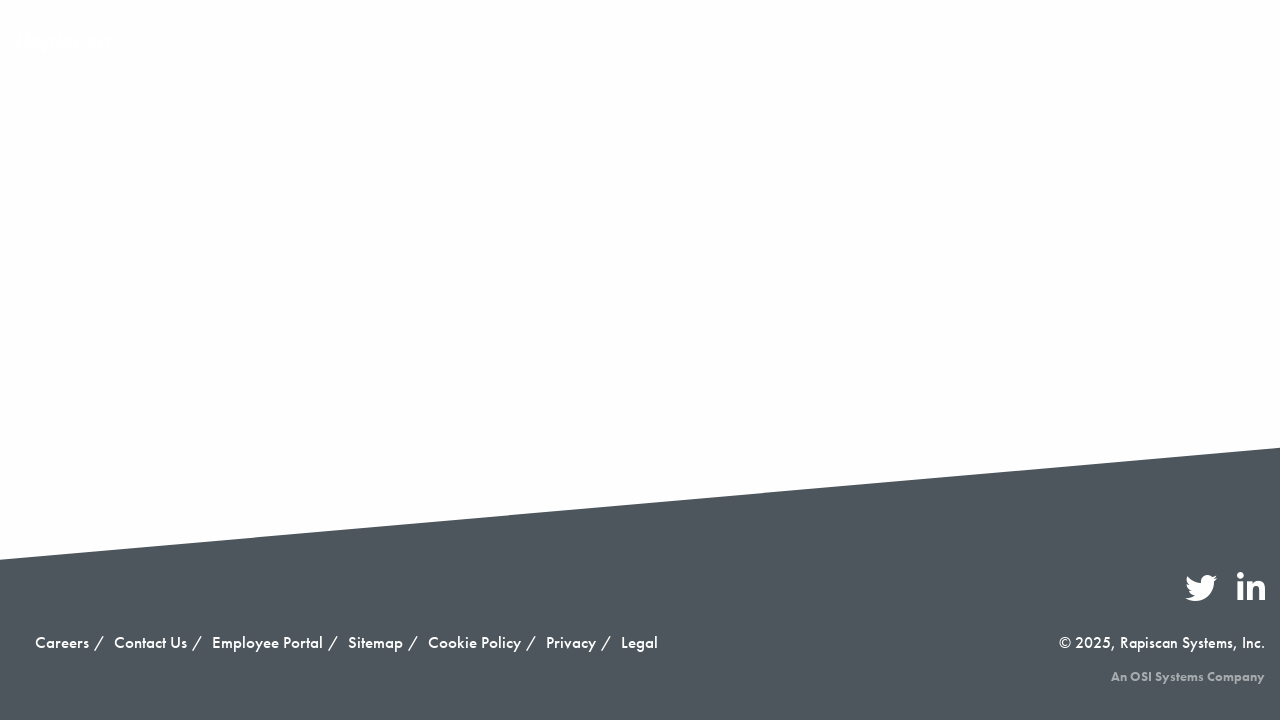

--- FILE ---
content_type: text/html; charset=UTF-8
request_url: https://www.rapiscan-ase.com/gallery/insight-similar-cargo
body_size: 4728
content:
<!doctype html><html
class="no-js" lang="en"><head>
 <script id="cookieyes" type="text/javascript" src="https://cdn-cookieyes.com/client_data/39a0eb61e268c729814cb1f9/script.js"></script> <meta
charset="utf-8"><meta
name="viewport" content="width=device-width, initial-scale=1"><link
rel="apple-touch-icon" sizes="180x180" href="https://www.rapiscan-ase.com/apple-touch-icon.png"><link
rel="icon" type="image/png" sizes="32x32" href="https://www.rapiscan-ase.com/favicon-32x32.png"><link
rel="icon" type="image/png" sizes="16x16" href="https://www.rapiscan-ase.com/favicon-16x16.png"><link
rel="mask-icon" href="https://www.rapiscan-ase.com/safari-pinned-tab.svg" color="#5bbad5"><meta
name="msapplication-TileColor" content="#03233c"><meta
name="theme-color" content="#03233c"><link
href="https://www.rapiscan-ase.com/assets/dist/css/main.css?id=a53e9e279253231dc538" rel="stylesheet">
<title>InSight Similar Cargo | Rapiscan AS&amp;E</title>
<script>dataLayer = [];
(function(w,d,s,l,i){w[l]=w[l]||[];w[l].push({'gtm.start':
new Date().getTime(),event:'gtm.js'});var f=d.getElementsByTagName(s)[0],
j=d.createElement(s),dl=l!='dataLayer'?'&l='+l:'';j.async=true;j.src=
'https://www.googletagmanager.com/gtm.js?id='+i+dl;f.parentNode.insertBefore(j,f);
})(window,document,'script','dataLayer','GTM-N2CWB72');
</script><meta name="generator" content="SEOmatic">
<meta name="keywords" content="cargo inspection,vehicle screening,X-ray inspection,transmission imaging,Z Backscatter imaging,radiation detection,border security,port security,event security">
<meta name="description" content="InSight Similar Cargo retrieves saved images that are most like the current image for comparison by the analyst">
<meta name="referrer" content="no-referrer-when-downgrade">
<meta name="robots" content="all">
<meta content="en_US" property="og:locale">
<meta content="Rapiscan AS&amp;E" property="og:site_name">
<meta content="website" property="og:type">
<meta content="https://www.rapiscan-ase.com/gallery/insight-similar-cargo" property="og:url">
<meta content="InSight Similar Cargo" property="og:title">
<meta content="InSight Similar Cargo retrieves saved images that are most like the current image for comparison by the analyst" property="og:description">
<meta content="https://www.rapiscan-ase.com/uploads/cvi-products/_1200x630_crop_center-center_82_none/InSight-Similar-Cargo-20210311.png?mtime=1627391708" property="og:image">
<meta content="1200" property="og:image:width">
<meta content="630" property="og:image:height">
<meta content="CarView InLane vehicle screening system at a land border crossing" property="og:image:alt">
<meta content="https://www.youtube.com/channel/UCOa_xvE1VN7MD_WHLqyw0FQ" property="og:see_also">
<meta content="https://www.linkedin.com/company/american-science-&amp;-engineering-inc" property="og:see_also">
<meta content="https://twitter.com/ase_detects?lang=en" property="og:see_also">
<meta name="twitter:card" content="summary_large_image">
<meta name="twitter:site" content="@ase_detects">
<meta name="twitter:creator" content="@ase_detects">
<meta name="twitter:title" content="InSight Similar Cargo">
<meta name="twitter:description" content="InSight Similar Cargo retrieves saved images that are most like the current image for comparison by the analyst">
<meta name="twitter:image" content="https://www.rapiscan-ase.com/uploads/cvi-products/_800x418_crop_center-center_82_none/InSight-Similar-Cargo-20210311.png?mtime=1627391708">
<meta name="twitter:image:width" content="800">
<meta name="twitter:image:height" content="418">
<meta name="twitter:image:alt" content="CarView InLane vehicle screening system at a land border crossing">
<link href="https://www.rapiscan-ase.com/gallery/insight-similar-cargo" rel="canonical">
<link href="https://www.rapiscan-ase.com/" rel="home">
<link type="text/plain" href="https://www.rapiscan-ase.com/humans.txt" rel="author"></head><body
class="site "><noscript><iframe src="https://www.googletagmanager.com/ns.html?id=GTM-N2CWB72"
height="0" width="0" style="display:none;visibility:hidden"></iframe></noscript>
<div
id="search-dropdown" class="print-hide">
<button
class="search-close">Close <i
class="fas fa-times"></i></button><form
name="searchform" action="https://www.rapiscan-ase.com/search" method="get" class="form-search" maxlength="150"><div
class="input-group">
<input
class="input-group-field" type="search" id="search-query" name="keywords"/><div
class="input-group-button">
<input
type="submit" class="white button" value="Search"></div></div></form></div><header
class="main-header"><div
class="grid-container fluid"><div
class="grid-x">
<a
class="mobile-dropdown-button"><div
id="hamburger">
<span></span>
<span></span>
<span></span>
<span></span></div>
</a><div
class="mobile-dropdown-menu-container"><div
class="mobile-dropdown-menu"><ul><li>
<a
href="/products">X-ray Inspection
</a></li><li>
<a
href="/radiation-detection-products">Radiation Detection</a></li><li>
<a
target="_blank" href="https://www.gatekeepersecurity.com/products/">Optical Inspection</a></li><li>
<a
href="/markets">Markets</a></li><li>
<a
href="/service-support">Service &amp; Support</a></li><li>
<a
href="/company">Company</a></li><li><li>
<a
target="_blank" href="https://rapiscansystems.com/extranet">R-NET LOG IN</a></li></ul></div></div><div
class="main-logo cell shrink align-self-middle">
<a
href="/">
<img
src="/assets/img/rapiscan-logo.svg" alt="Raspiscan" class="logo" />
<img
src="/assets/img/rapiscan-logo-color.svg" alt="Raspiscan" class="print-logo" />
</a></div><div
class="cell auto main-nav-container"><nav
role="navigation" class="main-nav"><ul
class="dropdown menu" data-dropdown-menu><li>
<a
href="https://www.rapiscan-ase.com/products" >X-ray Inspection</a><ul
class="menu"><li
class="">
<span>Portal</span><ul
class="menu nested"><li>
<a
href="https://www.rapiscan-ase.com/products/portal/carview-passenger-vehicle-screening">CARVIEW</a></li><li>
<a
href="https://www.rapiscan-ase.com/products/portal/carview-inlane-passenger-vehicle-screening">CARVIEW INLANE</a></li><li>
<a
href="https://www.rapiscan-ase.com/products/portal/z-backscatter-checkpoint-zbc">Z BACKSCATTER CHECKPOINT (ZBC)</a></li><li>
<a
href="https://www.rapiscan-ase.com/products/portal/z-portal-for-trucks-cargo-screening">Z PORTAL FOR TRUCKS &amp; CARGO</a></li><li>
<a
href="https://www.rapiscan-ase.com/products/portal/z-portal-for-passenger-vehicle-screening">Z PORTAL FOR PASSENGER VEHICLES</a></li><li>
<a
href="https://www.rapiscan-ase.com/products/portal/eagle-p25-cargo-inspection">EAGLE P25</a></li><li>
<a
href="https://www.rapiscan-ase.com/products/portal/eagle-p60-cargo-inspection">EAGLE P60</a></li><li>
<a
href="https://www.rapiscan-ase.com/products/portal/eagle-p60-zbx-multi-technology-cargo-inspection">EAGLE P60 ZBx</a></li></ul></li><li
class="">
<span>Gantry</span><ul
class="menu nested"><li>
<a
href="https://www.rapiscan-ase.com/products/gantry/eagle-c25-passenger-vehicle-inspection">EAGLE C25</a></li><li>
<a
href="https://www.rapiscan-ase.com/products/gantry/eagle-g60-cargo-inspection">EAGLE G60</a></li><li>
<a
href="https://www.rapiscan-ase.com/products/gantry/eagle-g60-zbx-multi-technology-cargo-inspection">EAGLE G60 ZBx</a></li><li>
<a
href="https://www.rapiscan-ase.com/products/gantry/omniview-cargo-inspection">OMNIVIEW GANTRY</a></li><li>
<a
href="https://www.rapiscan-ase.com/products/gantry/omniview-cargo-inspection-2">OMNIVIEW ZBx GANTRY</a></li></ul></li><li
class="">
<span>Mobile</span><ul
class="menu nested"><li>
<a
href="https://www.rapiscan-ase.com/products/mobile/zbv-cargo-and-vehicle-screening">ZBV</a></li><li>
<a
href="https://www.rapiscan-ase.com/products/mobile/eagle-m60-cargo-inspection">EAGLE M60</a></li><li>
<a
href="https://www.rapiscan-ase.com/products/mobile/eagle-m60-zbx-multi-technology-cargo-inspection">EAGLE M60 ZBx</a></li></ul></li><li
class="">
<span>Trailer</span><ul
class="menu nested"><li>
<a
href="https://www.rapiscan-ase.com/products/trailer/eagle-t25-cargo-inspection">EAGLE T25</a></li><li>
<a
href="https://www.rapiscan-ase.com/products/trailer/eagle-t60-cargo-inspection">EAGLE T60</a></li><li>
<a
href="https://www.rapiscan-ase.com/products/trailer/eagle-t60-zbx-multi-technology-cargo-inspection">EAGLE T60 ZBx</a></li></ul></li><li
class="">
<span>Rail</span><ul
class="menu nested"><li>
<a
href="https://www.rapiscan-ase.com/products/rail/eagle-rail-cargo-inspection-series">EAGLE R60</a></li></ul></li><li
class="">
<span>Pallet and Air Cargo</span><ul
class="menu nested"><li>
<a
href="https://www.rapiscan-ase.com/products/pallet-air-cargo/eagle-a25-inspection-system">EAGLE A25</a></li></ul></li><li
class="">
<span>Handheld Inspection</span><ul
class="menu nested"><li>
<a
href="https://www.rapiscan-ase.com/products/handheld-inspection/mini-z-screening-system">MINI Z</a></li></ul></li><li
class="">
<span>Software</span><ul
class="menu nested"><li>
<a
href="https://www.rapiscan-ase.com/products/software/insight-operator-assist-tools">INSIGHT</a></li></ul></li></ul></li><li>
<a
href="https://www.rapiscan-ase.com/radiation-detection-products" >Radiation Detection</a><ul
class="menu"><li
class="">
<span>Portal</span><ul
class="menu nested"><li>
<a
href="https://www.rapiscan-ase.com/radiation-detection-products/portal-monitors/guardian-50l">GUARDIAN 50L</a></li><li>
<a
href="https://www.rapiscan-ase.com/radiation-detection-products/portal-monitors/guardian-tm850">GUARDIAN TM850</a></li><li>
<a
href="https://www.rapiscan-ase.com/radiation-detection-products/portal-monitors/guardian-vm500-series">GUARDIAN VM500 SERIES</a></li><li>
<a
href="https://www.rapiscan-ase.com/radiation-detection-products/portal-monitors/guardian-vm1000-series">GUARDIAN VM1000 SERIES</a></li></ul></li><li
class="">
<a
href="https://www.rapiscan-ase.com/radiation-detection-products/spectroscopic-portal"
>
Spectroscopic Portal
</a><ul
class="menu nested"><li>
<a
href="https://www.rapiscan-ase.com/radiation-detection-products/spectroscopic-portal/guardian-vm500s-series">GUARDIAN VM500S SERIES</a></li><li>
<a
href="https://www.rapiscan-ase.com/radiation-detection-products/spectroscopic-portal/guardian-vm1000s-series">GUARDIAN VM1000S SERIES</a></li></ul></li><li
class="">
<span>Pedestrian Portal</span><ul
class="menu nested"><li>
<a
href="https://www.rapiscan-ase.com/radiation-detection-products/pedestrian-portal-monitors/guardian-pm-split-gn">GUARDIAN PM-SPLIT-GN</a></li><li>
<a
href="https://www.rapiscan-ase.com/radiation-detection-products/pedestrian-portal-monitors/guardian-pm500-series">GUARDIAN PM500 SERIES</a></li><li>
<a
href="https://www.rapiscan-ase.com/radiation-detection-products/pedestrian-portal-monitors/guardian-pm700">GUARDIAN PM700</a></li><li>
<a
href="https://www.rapiscan-ase.com/radiation-detection-products/pedestrian-portal-monitors/guardian-tpm905">GUARDIAN TPM905</a></li><li>
<a
href="https://www.rapiscan-ase.com/radiation-detection-products/pedestrian-portal-monitors/metor-radiation-detection">METOR RADIATION DETECTION</a></li></ul></li><li
class="">
<span>Conveyor</span><ul
class="menu nested"><li>
<a
href="https://www.rapiscan-ase.com/radiation-detection-products/conveyor-monitors/guardian-cm267">GUARDIAN CM267</a></li><li>
<a
href="https://www.rapiscan-ase.com/radiation-detection-products/conveyor-monitors/guardian-cm620">GUARDIAN CM620</a></li></ul></li><li
class="">
<span>Mobile</span><ul
class="menu nested"><li>
<a
href="https://www.rapiscan-ase.com/radiation-detection-products/mobile-monitors/guardian-gms-4x4">GUARDIAN GMS-4X4</a></li><li>
<a
href="https://www.rapiscan-ase.com/radiation-detection-products/mobile-monitors/guardian-md134">GUARDIAN MD134</a></li><li>
<a
href="https://www.rapiscan-ase.com/radiation-detection-products/mobile-monitors/guardian-md-210">GUARDIAN MD210</a></li></ul></li><li
class="">
<span>Backpacks and Field Kits</span><ul
class="menu nested"><li>
<a
href="https://www.rapiscan-ase.com/radiation-detection-products/backpacks-and-field-kits/guardian-patriot-series">GUARDIAN PATRIOT SERIES</a></li><li>
<a
href="https://www.rapiscan-ase.com/radiation-detection-products/backpacks-and-field-kits/guardian-ng-kit">GUARDIAN NG-KIT</a></li></ul></li><li
class="">
<a
href="https://www.rapiscan-ase.com/radiation-detection-products/handheld-and-wearable"
submenu="true"																>
Handheld and RID
</a><ul
class="menu nested"><li>
<a
href="https://www.rapiscan-ase.com/radiation-detection-products/handheld-and-wearable/guardian-501-series">GUARDIAN 501 SERIES</a></li><li>
<a
href="https://www.rapiscan-ase.com/radiation-detection-products/handheld-and-wearable/guardian-prm470">GUARDIAN PRM470</a></li></ul></li><li
class="">
<span>Steel and Scrap</span><ul
class="menu nested"><li>
<a
href="https://www.rapiscan-ase.com/radiation-detection-products/steel-and-scrap-monitors/guardian-baghouse">GUARDIAN BAGHOUSE</a></li><li>
<a
href="https://www.rapiscan-ase.com/radiation-detection-products/steel-and-scrap-monitors/guardian-cm268-split">GUARDIAN CM268-SPLIT</a></li><li>
<a
href="https://www.rapiscan-ase.com/radiation-detection-products/steel-and-scrap-monitors/guardian-sgs-3000-series">GUARDIAN SGS-3000 SERIES</a></li></ul></li><li
class="">
<span>Area Monitors</span><ul
class="menu nested"><li>
<a
href="https://www.rapiscan-ase.com/radiation-detection-products/area-monitors/guardian-shield">GUARDIAN SHIELD</a></li></ul></li><li
class="">
<span>Detectors</span><ul
class="menu nested"><li>
<a
href="https://www.rapiscan-ase.com/radiation-detection-products/detectors/guardian-glass">GUARDIAN GLASS</a></li></ul></li></ul></li><li>
<a
href="https://www.rapiscan-ase.com/optical-inspection-products"  target="_blank" rel="noopener">Optical Inspection</a><ul
class="menu"><li
class="">
<span>Undercarriage Inspection</span><ul
class="menu nested"><li>
<a
href="https://www.rapiscan-ase.com/optical-inspection-products/undercarriage-inspection/gatekeeper-ivus">GATEKEEPER IVUS</a></li><li>
<a
href="https://www.rapiscan-ase.com/optical-inspection-products/undercarriage-inspection/gatekeeper-itus">GATEKEEPER ITUS</a></li></ul></li><li
class="">
<a
href="https://www.rapiscan-ase.com/optical-inspection-products/facial-recognition"
>
Facial Recognition
</a><ul
class="menu nested"><li>
<a
href="https://www.rapiscan-ase.com/optical-inspection-products/facial-recognition/gatekeeper-ivod">GATEKEEPER IVOD</a></li><li>
<a
href="https://www.rapiscan-ase.com/optical-inspection-products/facial-recognition/gatekeeper-ivoc">GATEKEEPER IVOC</a></li></ul></li><li
class="">
<a
href="https://www.rapiscan-ase.com/optical-inspection-products/vehicle-identifiers"
target="_blank" rel="noopener"																																	>
Vehicle Number Plate and Classification
</a><ul
class="menu nested"><li>
<a
href="https://www.rapiscan-ase.com/optical-inspection-products/vehicle-identifiers/gatekeeper-ilpa">GATEKEEPER ILPA</a></li><li>
<a
href="https://www.rapiscan-ase.com/optical-inspection-products/vehicle-identifiers/gatekeeper-ivca">GATEKEEPER IVCA</a></li></ul></li><li
class="">
<a
href="https://www.rapiscan-ase.com/optical-inspection-products/container-code-reader"
>
Container Code Reader
</a><ul
class="menu nested"><li>
<a
href="https://www.rapiscan-ase.com/optical-inspection-products/container-code-reader/gatekeeper-iscd">GATEKEEPER ISCD</a></li></ul></li><li
class="">
<a
href="https://www.rapiscan-ase.com/optical-inspection-products/qr-code-and-rfid-readers"
target="_blank" rel="noopener"																																	>
QR Code and RFID Readers
</a><ul
class="menu nested"><li>
<a
href="https://www.rapiscan-ase.com/optical-inspection-products/qr-code-and-rfid-readers/gatekeeper-iqir">GATEKEEPER IQIP</a></li><li>
<a
href="https://www.rapiscan-ase.com/optical-inspection-products/qr-code-and-rfid-readers/gatekeeper-irid">GATEKEEPER IRID</a></li></ul></li><li
class="">
<a
href="https://www.rapiscan-ase.com/optical-inspection-products/software"
target="_blank" rel="noopener"																																	>
Software
</a><ul
class="menu nested"><li>
<a
href="https://www.rapiscan-ase.com/optical-inspection-products/software/gems">GEMS</a></li></ul></li></ul></li><li>
<a
href="https://www.rapiscan-ase.com/markets" >Markets</a><ul
class="menu"><li
class="">
<a
href="https://www.rapiscan-ase.com/markets/ports"
>
Ports
</a></li><li
class="">
<a
href="https://www.rapiscan-ase.com/markets/borders"
>
Borders
</a></li><li
class="">
<a
href="https://www.rapiscan-ase.com/markets/critical-infrastructure"
>
Critical Infrastructure
</a></li><li
class="">
<a
href="https://www.rapiscan-ase.com/markets/event-security"
>
Event Security
</a></li><li
class="">
<a
href="https://www.rapiscan-ase.com/markets/law-enforcement"
>
Law Enforcement
</a></li><li
class="">
<a
href="https://www.rapiscan-ase.com/markets/military"
>
Military
</a></li><li
class="">
<a
href="https://www.rapiscan-ase.com/markets/air-cargo"
>
Air Cargo
</a></li><li
class="">
<a
href="https://www.rapiscan-ase.com/markets/steel-and-scrap"
>
Steel and Scrap
</a></li><li
class="">
<a
href="https://www.rapiscan-ase.com/markets/industrial"
>
Industrial
</a></li></ul></li><li>
<a
href="https://www.rapiscan-ase.com/service-support" >Service &amp; Support</a><ul
class="menu"><li
class="">
<a
href="https://www.rapiscan-ase.com/service-support/field-service-offerings"
>
Field Service Offerings
</a></li><li
class="">
<a
href="https://www.rapiscan-ase.com/service-support/training"
>
Training
</a><ul
class="menu nested"><li>
<a
href="https://www.rapiscan-ase.com/service-support/training/classes">Classes</a></li><li>
<a
href="https://www.rapiscan-ase.com/service-support/training/training-center">Training Center</a></li></ul></li><li
class="">
<a
href="https://www.screeningsolution.com/"
>
Managed Services
</a></li></ul></li><li>
<a
href="https://www.rapiscan-ase.com/company" >Company</a><ul
class="menu"><li
class="">
<a
href="https://investors.osi-systems.com/"
>
Investors
</a></li><li
class="">
<a
href="https://www.rapiscan-ase.com/company/news-events"
>
News &amp; Events
</a><ul
class="menu nested"><li>
<a
href="https://www.rapiscan-ase.com/company/news-events/news">News</a></li><li>
<a
href="https://www.rapiscan-ase.com/company/news-events/events">Events</a></li><li>
<a
href="https://www.rapiscan-ase.com/company/news-events/recent-seizures">Recent Seizures</a></li></ul></li><li
class="">
<a
href="https://www.rapiscan-ase.com/company/careers"
>
Careers
</a><ul
class="menu nested"><li>
<a
href="https://www.rapiscan-ase.com/company/careers/join-our-team">Join Our Team</a></li><li>
<a
href="https://www.osi-systems.jobs/as&amp;e/jobs">Job Openings</a></li></ul></li><li
class="">
<a
href="https://www.rapiscan-ase.com/resource-center/technology"
>
Technology
</a><ul
class="menu nested"><li>
<a
href="https://www.rapiscan-ase.com/resource-center/technology/transmission-x-ray-imaging">Transmission</a></li><li>
<a
href="https://www.rapiscan-ase.com/resource-center/technology/z-backscatter-x-ray-imaging">Z Backscatter</a></li><li>
<a
href="https://www.rapiscan-ase.com/resource-center/technology/radiation-detection">Radiation Detection</a></li><li>
<a
href="https://www.rapiscan-ase.com/resource-center/technology/optical-inspection">Optical Inspection</a></li><li>
<a
href="https://www.rapiscan-ase.com/products/software/insight-operator-assist-tools">Artificial Intelligence/Machine Learning</a></li></ul></li><li
class="">
<a
href="https://www.rapiscan-ase.com/resource-center/research-development"
>
Research &amp; Development
</a></li><li
class="">
<a
href="https://www.rapiscan-ase.com/company/certifications-compliance"
>
Certifications &amp; Compliance
</a></li><li
class="">
<a
href="https://www.rapiscan-ase.com/resource-center/safety"
>
Safety
</a></li><li
class="">
<a
href="https://www.rapiscan-ase.com/resource-center/image-gallery"
>
Image Gallery
</a></li><li
class="">
<a
href="https://www.rapiscan-ase.com/company/contact-us"
>
Contact Us
</a><ul
class="menu nested"><li>
<a
href="https://www.rapiscan-ase.com/company/contact-us/request-information">Request Information</a></li><li>
<a
href="https://www.rapiscan-ase.com/company/contact-us/directions">Directions</a></li></ul></li></ul></li><li>
<a
href="" >Other Security</a><ul
class="menu"><li
class="header">
<a
href="https://www.rapiscansystems.com/en/"
target="_blank" rel="noopener"																																	>
Rapiscan Security Detection Solutions
</a></li><li
class="small">
<a
href="https://www.rapiscansystems.com/en/products/category/baggage-and-parcel-inspection"
target="_blank" rel="noopener"																																	>
Baggage and Parcel Inspection
</a></li><li
class="small">
<a
href="https://www.rapiscansystems.com/en/products/category/hold-baggage-screening"
target="_blank" rel="noopener"																																	>
Hold Baggage Screening
</a></li><li
class="small">
<a
href="https://www.rapiscansystems.com/en/products/category/trace-detection"
target="_blank" rel="noopener"																																	>
Trace Detection
</a></li><li
class="small">
<a
href="https://www.rapiscansystems.com/en/products/category/people-screening"
target="_blank" rel="noopener"																																	>
People Screening
</a></li><li
class="header">
<a
href="https://www.screeningsolution.com/"
target="_blank" rel="noopener"																																	>
S2 Global
</a></li><li
class="small">
<a
href="https://www.screeningsolution.com/training/"
target="_blank" rel="noopener"																																	>
Training &amp; Staffing
</a></li><li
class="small">
<a
href="https://www.screeningsolution.com/customs-and-border/"
target="_blank" rel="noopener"																																	>
Screening Operations
</a></li><li
class="small">
<a
href="https://www.screeningsolution.com/integration/"
target="_blank" rel="noopener"																																	>
Integration
</a></li></ul></li></ul></nav></div><ul
class="actions menu text-right print-hide"><li><a
target="_blank" href="https://www.rapiscansystems.com/en/extranet">R-NET LOG IN</a></li><li><a
href="#" class="search-open"><i
class="fas fa-search"></i></a></li></ul></div></div></header><main
class="wrapper"></main><footer
class="main-footer"><div
class="grid-container fluid"><div
class="grid-x grid-padding-x"><div
class="cell social-menu text-center medium-text-right">
<a
href="https://twitter.com/ase_detects" target="_blank"><i
class="fab fa-twitter"></i></a>
<a
href="https://www.linkedin.com/company/american-science-&amp;-engineering-inc" target="_blank"><i
class="fab fa-linkedin-in"></i></a></div><nav
role="navigation" class="cell medium-9 footer-nav text-center medium-text-left u-sm-pb1"><ul><li><a
href="/company/careers">Careers</a></li><li><a
href="https://www.rapiscan-ase.com/company/contact-us/request-information">Contact Us</a></li><li
class="first" id="nav-sub-employee-portal"><a
href="/employee-portal/">Employee Portal</a></li><li
id="nav-sub-sitemap"><a
href="/sitemap">Sitemap</a></li><li
id="nav-sub-cookie-policy"><a
href="/cookie-policy/">Cookie Policy</a></li><li
id="nav-sub-privacy"><a
href="/privacy/">Privacy</a></li><li
class="last" id="nav-sub-legal"><a
href="/legal/">Legal</a></li></ul></nav><div
class="cell medium-3 text-center medium-text-right"><p
class="u-mb0_5">&copy; 2025, Rapiscan Systems, Inc.</p><p
class="u-mb0"><small>An OSI Systems Company</small></p></div></div></div></footer> <script src="https://www.rapiscan-ase.com/assets/dist/js/manifest.js?id=3d42a1de0c5fcaa5df87"></script> <script src="https://www.rapiscan-ase.com/assets/dist/js/vendor.js?id=d7433eeef1923e536cff"></script> <script src="https://www.rapiscan-ase.com/assets/dist/js/main.js?id=75ad6b8608ed71d5abb7"></script> <script type="application/ld+json">{"@context":"http://schema.org","@graph":[{"@type":"WebPage","author":{"@id":"#identity"},"copyrightHolder":{"@id":"#identity"},"copyrightYear":"2020","creator":{"@id":"#creator"},"dateCreated":"2020-10-07T14:58:41-04:00","dateModified":"2021-03-11T13:54:28-05:00","datePublished":"2020-10-07T14:58:00-04:00","description":"InSight Similar Cargo retrieves saved images that are most like the current image for comparison by the analyst","headline":"InSight Similar Cargo","image":{"@type":"ImageObject","url":"https://www.rapiscan-ase.com/uploads/cvi-products/_1200x630_crop_center-center_82_none/InSight-Similar-Cargo-20210311.png?mtime=1627391708"},"inLanguage":"en-us","mainEntityOfPage":"https://www.rapiscan-ase.com/gallery/insight-similar-cargo","name":"InSight Similar Cargo","publisher":{"@id":"#creator"},"url":"https://www.rapiscan-ase.com/gallery/insight-similar-cargo"},{"@id":"#identity","@type":"Corporation","sameAs":["https://twitter.com/ase_detects?lang=en","https://www.linkedin.com/company/american-science-&-engineering-inc","https://www.youtube.com/channel/UCOa_xvE1VN7MD_WHLqyw0FQ"]},{"@id":"#creator","@type":"Organization"},{"@type":"BreadcrumbList","description":"Breadcrumbs list","itemListElement":[{"@type":"ListItem","item":"https://www.rapiscan-ase.com/","name":"Homepage","position":1},{"@type":"ListItem","item":"https://www.rapiscan-ase.com/gallery/insight-similar-cargo","name":"InSight Similar Cargo","position":2}],"name":"Breadcrumbs"}]}</script></body></html><!-- Cached by Blitz on 2025-12-12T18:43:36-05:00 --><!-- Served by Blitz on 2025-12-12T18:43:36-05:00 -->

--- FILE ---
content_type: text/javascript
request_url: https://www.rapiscan-ase.com/assets/dist/js/main.js?id=75ad6b8608ed71d5abb7
body_size: 1411
content:
(self.webpackChunklaravel_mix_src_management=self.webpackChunklaravel_mix_src_management||[]).push([[522],{349:(e,t,o)=>{window.$=o(755),window.jQuery=window.$,o(729),o(154),o(281),Foundation.Abide.defaults.validators.no_url=function(e,t,o){var n=e.val().length,a=/^(?!\s)(?!.*?[\s\x00-\x1F])(?:(?:[a-zA-Z]+:\/\/)?[\w.-]+\.[a-zA-Z]{2,6}|localhost|\d{1,3}\.\d{1,3}\.\d{1,3}\.\d{1,3})(?::\d+)?(?:\/[\w./]*)*(?!\S)$/.test(e.val());return!n||!a},Foundation.addToJquery($),$(document).foundation(),$((function(){if($(".testimonials-carousel").slick({draggable:!0,adaptiveHeight:!1,autoplay:!0,autoplaySpeed:4e3,dots:!1,fade:!0,arrows:!0,mobileFirst:!0,pauseOnDotsHover:!0}),$(document).on("forminvalid.zf.abide",(function(e,t){e.preventDefault();var o=$(".is-invalid-input");$("html, body").animate({scrollTop:$(o[0]).offset().top},200)})),$(".mobile-dropdown-button").on("click",(function(){$(".mobile-dropdown-menu").slideToggle()})),$(".mobile-dropdown-button").on("click",(function(){$("#hamburger").toggleClass("open")})),$("[data-submit]").on("change",(function(){var e=$(this).closest("form");$(e).submit()})),null!=$("#gallery-form")){var e=$("#filteredProducts").data("options");!function(){var t,o=$("#product-input");function n(e){if(!e)return!1;!function(e){for(var t=0;t<e.length;t++)e[t].classList.remove("autocomplete-active")}(e),t>=e.length&&(t=0),t<0&&(t=e.length-1),e[t].classList.add("autocomplete-active")}function a(e){for(var t=$(".autocomplete-items"),n=0;n<t.length;n++){var a=t[n];e!=a&&e!=o&&$(a).remove()}}$(o).on("input",(function(o){var n,i,l=this.value,r=l.toLowerCase();if(a(),!l)return!1;t=-1;var s;s=e.filter((function(e){var t=e.title.toLowerCase(),o=e.type.toLowerCase();if(t.includes(r)||o.includes(r))return e})),(n=document.createElement("table")).setAttribute("id","autocomplete-list"),n.setAttribute("class","autocomplete-items"),this.parentNode.appendChild(n);for(var d=0;d<s.length;d++){var u=s[d];(i=document.createElement("tr")).setAttribute("class","autocomplete-option"),i.innerHTML="<td class='option-group'>"+u.type+"</td><td class='option-title'>"+u.title+"</td>",i.innerHTML+="<input type='hidden' value='"+u.slug+"' id='option-"+u.id+"'>",i.addEventListener("click",(function(e){var t=document.querySelector('input[name="product-title"]'),o=this.getElementsByClassName("option-title")[0].innerText;t.value=o;var n=document.querySelector('input[name="product"]'),a=this.getElementsByTagName("input")[0].value;n.value=a,$("#gallery-form").submit()})),n.appendChild(i)}})),$(o).on("keydown",(function(e){var o=$("#autocomplete-list");null!=o&&(o=$(o).find("tr.autocomplete-option")),40==e.keyCode?(t++,n(o)):38==e.keyCode?(t--,n(o)):13==e.keyCode&&(e.preventDefault(),t>-1&&o&&o[t].click())})),document.addEventListener("click",(function(e){a(e.target)}))}()}$(".gallery").each((function(){$(this).find("a.gallery-item-link").magnificPopup({type:"image",gallery:{enabled:!0},image:{titleSrc:function(e){var t=e.el.attr("data-item-id");return $("#"+t).html()}},preload:[3,3]})})),$(".gallery-trigger").on("click",(function(e){var t=$(this).data("itemId");$("#"+t).find("a.gallery-item-link").magnificPopup("open",{type:"image",gallery:{enabled:!0},image:{titleSrc:function(e){var t=e.el.attr("data-item-id");return $("#"+t).html()}},preload:[3,3]})})),$(".search-open").on("click",(function(){$("#search-dropdown").addClass("open")})),$(".search-close").on("click",(function(){$("#search-dropdown").removeClass("open")})),$(".image-gallery-carousel").slick({adaptiveHeight:!1,dots:!0,slidesToShow:1,fade:!0,autoplay:!1,arrows:!1,customPaging:function(e,t){return"<div class='thumbnails'>"+$(e.$slides[t]).find("img").prop("outerHTML")+"</div>"}}),$(".image-tiles-slider").slick({slidesToShow:4,autoplay:!1,arrows:!0,centerMode:!1,responsive:[{breakpoint:768,settings:{slidesToShow:2}}]})}))},156:()=>{}},e=>{"use strict";var t=t=>e(e.s=t);e.O(0,[870,898],(()=>(t(349),t(156))));e.O()}]);

--- FILE ---
content_type: image/svg+xml
request_url: https://www.rapiscan-ase.com/assets/img/rapiscan-logo.svg
body_size: 1974
content:
<?xml version="1.0" encoding="utf-8"?>
<!-- Generator: Adobe Illustrator 27.9.4, SVG Export Plug-In . SVG Version: 9.03 Build 54784)  -->
<svg version="1.1" id="Layer_1" xmlns="http://www.w3.org/2000/svg" xmlns:xlink="http://www.w3.org/1999/xlink" x="0px" y="0px"
	 width="360px" height="71.114px" viewBox="0 0 360 71.114" style="enable-background:new 0 0 360 71.114;" xml:space="preserve">
<style type="text/css">
	.st0{fill:#FFFFFF;}
</style>
<g>
	<path class="st0" d="M15.56,56.177H0L11.941,0h25.987c9.494,0,21.242,2.569,18.711,14.472c-1.788,8.402-9.187,12.843-17.245,13.77
		l-0.069,0.316c9.909,0.23,10.71,5.291,9.868,14.004c-0.603,4.67-0.697,9.101-0.328,13.615H31.983
		c-0.035-3.884,0.356-7.932,0.817-11.902c0.815-6.772,1.101-9.571-6.835-9.571h-5.836L15.56,56.177z M28.508,23.811
		c4.981,0,9.957-0.701,11.183-6.459c1.219-5.761-3.457-6.461-8.436-6.461h-6.073l-2.744,12.92H28.508z"/>
	<path class="st0" d="M76.596,56.177c-0.048-1.241,0.22-2.489,0.812-5.288h-0.151c-2.392,2.799-6.514,6.46-13.825,6.46
		c-9.265,0-13.025-4.989-11.166-12.999c2.175-9.488,11.714-13.385,24.475-13.385h4.667c0.728-3.422,2.568-8.401-3.398-8.168
		c-3.609,0.159-5.523,3.656-5.943,5.99h-13.93c1.104-5.523,4.656-8.713,9.006-10.499c4.44-1.87,9.598-2.337,13.96-2.337
		c7.934,0,16.79,3.344,14.768,12.139l-4.268,20.078c-0.349,1.631-0.402,3.342-0.849,8.009H76.596z M70.694,48.787
		c6.385,0,8.2-5.99,9.316-11.204c-3.121,0-6.044-0.154-8.284,0.855c-2.405,1.089-4.415,2.494-4.996,5.212
		C66.135,46.453,67.896,48.787,70.694,48.787z"/>
	<path class="st0" d="M118.642,22.639h0.158c3.934-4.587,8.345-6.688,14.103-6.688c11.598,0,14.554,9.879,12.37,20.156
		c-2.436,11.439-10.27,21.242-22.802,21.242c-4.352,0-7.811-2.413-9.805-5.839h-0.16l-4.166,19.604H93.555l11.479-53.997h14.785
		L118.642,22.639z M115.663,36.646c-1.053,4.983-1.644,12.14,4.582,12.14c6.226,0,8.678-7.157,9.743-12.14
		c1.058-4.979,1.641-12.137-4.58-12.137C119.18,24.509,116.724,31.668,115.663,36.646z"/>
	<path class="st0" d="M194.115,29.178c0.284-1.321,0.293-2.491-0.232-3.27c-0.595-0.854-1.732-1.4-3.752-1.4
		c-2.179,0-3.769,1.243-4.245,3.503c-0.612,2.877,5.413,2.72,14.061,5.6c4.352,1.482,6.934,4.353,5.58,10.738
		c-2.203,10.353-12.497,12.999-21.442,12.999c-9.567,0-18.492-1.95-15.886-13.853h14.004c-0.481,1.168-0.374,2.489,0.273,3.502
		c0.636,1.009,1.712,1.789,3.119,1.789c2.875,0,5.211-1.088,5.738-3.576c1.471-6.93-22.512-2.804-19.5-16.97
		c2.05-9.645,12.884-12.29,20.663-12.29c9.258,0,17.303,2.411,15.628,13.227H194.115z"/>
	<path class="st0" d="M237.413,30.815c0.409-1.943,0.436-3.5-0.19-4.595c-0.629-1.087-1.974-1.71-4.226-1.71
		c-5.371,0-7.396,8.096-8.253,12.137c-0.868,4.049-2.276,12.14,3.086,12.14c5.224-0.391,6.696-4.358,7.426-7.854h14.791
		c-1.175,5.52-4.444,9.563-8.677,12.288c-4.302,2.648-9.561,3.97-14.734,4.128c-14.779,0-19.943-7.159-17.073-20.703
		c3.016-14.158,14.126-20.695,25.879-20.695c9.915-0.15,18.422,3.734,16.762,14.863H237.413z"/>
	<path class="st0" d="M276.866,56.177c-0.046-1.241,0.22-2.489,0.81-5.288h-0.157c-2.384,2.799-6.509,6.46-13.823,6.46
		c-9.258,0-13.024-4.989-11.159-12.999c2.165-9.488,11.71-13.385,24.474-13.385h4.662c0.737-3.422,2.565-8.401-3.392-8.168
		c-3.618,0.159-5.52,3.656-5.948,5.99H258.41c1.094-5.523,4.654-8.713,8.999-10.499c4.441-1.87,9.602-2.337,13.954-2.337
		c7.943,0,16.795,3.344,14.775,12.139l-4.266,20.078c-0.346,1.631-0.402,3.342-0.844,8.009H276.866z M270.968,48.787
		c6.376,0,8.195-5.99,9.301-11.204c-3.113,0-6.037-0.154-8.273,0.855c-2.404,1.089-4.427,2.494-4.999,5.212
		C266.407,46.453,268.168,48.787,270.968,48.787z"/>
	<path class="st0" d="M318.766,21.394c4.169-3.889,8.396-5.443,13.373-5.443c8.397,0,13.465,5.443,11.639,14.08l-5.563,26.145
		h-14.79l4.887-22.95c0.655-3.814,0.598-7.935-3.995-7.935c-7.309,0-8.076,8.012-8.177,8.479l-4.765,22.406h-14.79l6.167-29.017
		c0.751-3.504,1.175-5.841,1.674-10.042h15.014L318.766,21.394z"/>
	<polygon class="st0" points="168.059,17.117 153.27,17.117 147.923,42.289 166.832,22.882 	"/>
	<polygon class="st0" points="171.774,0 156.83,0 154.617,10.429 169.558,10.429 	"/>
	<polygon class="st0" points="146.907,47.078 144.977,56.177 159.752,56.177 165.814,27.668 	"/>
</g>
<g>
	<path class="st0" d="M348.496,19.508c0-3.058,2.583-5.562,5.768-5.562c3.169,0,5.736,2.504,5.736,5.562
		c0,3.121-2.567,5.625-5.736,5.625C351.079,25.133,348.496,22.629,348.496,19.508z M349.59,19.508c0,2.551,2.075,4.532,4.674,4.532
		c2.567,0,4.642-1.981,4.642-4.532c0-2.472-2.075-4.468-4.642-4.468C351.665,15.04,349.59,17.036,349.59,19.508z M357.132,22.661
		h-1.093l-1.838-2.884h-1.125v2.884h-0.95v-6.259h2.805c0.538,0,1.077,0.032,1.569,0.301c0.475,0.269,0.713,0.824,0.713,1.347
		c0,1.236-0.888,1.696-2.028,1.727L357.132,22.661z M354.121,19.001c0.903,0,2.139,0.158,2.139-0.967
		c0-0.808-0.713-0.919-1.521-0.919h-1.664v1.886H354.121z"/>
</g>
</svg>


--- FILE ---
content_type: text/javascript
request_url: https://www.rapiscan-ase.com/assets/dist/js/manifest.js?id=3d42a1de0c5fcaa5df87
body_size: 514
content:
(()=>{"use strict";var e,r={},t={};function n(e){var o=t[e];if(void 0!==o)return o.exports;var a=t[e]={exports:{}};return r[e].call(a.exports,a,a.exports,n),a.exports}n.m=r,e=[],n.O=(r,t,o,a)=>{if(!t){var l=1/0;for(f=0;f<e.length;f++){for(var[t,o,a]=e[f],i=!0,u=0;u<t.length;u++)(!1&a||l>=a)&&Object.keys(n.O).every((e=>n.O[e](t[u])))?t.splice(u--,1):(i=!1,a<l&&(l=a));i&&(e.splice(f--,1),r=o())}return r}a=a||0;for(var f=e.length;f>0&&e[f-1][2]>a;f--)e[f]=e[f-1];e[f]=[t,o,a]},n.n=e=>{var r=e&&e.__esModule?()=>e.default:()=>e;return n.d(r,{a:r}),r},n.d=(e,r)=>{for(var t in r)n.o(r,t)&&!n.o(e,t)&&Object.defineProperty(e,t,{enumerable:!0,get:r[t]})},n.o=(e,r)=>Object.prototype.hasOwnProperty.call(e,r),n.r=e=>{"undefined"!=typeof Symbol&&Symbol.toStringTag&&Object.defineProperty(e,Symbol.toStringTag,{value:"Module"}),Object.defineProperty(e,"__esModule",{value:!0})},(()=>{var e={929:0,870:0};n.O.j=r=>0===e[r];var r=(r,t)=>{var o,a,[l,i,u]=t,f=0;for(o in i)n.o(i,o)&&(n.m[o]=i[o]);if(u)var s=u(n);for(r&&r(t);f<l.length;f++)a=l[f],n.o(e,a)&&e[a]&&e[a][0](),e[l[f]]=0;return n.O(s)},t=self.webpackChunklaravel_mix_src_management=self.webpackChunklaravel_mix_src_management||[];t.forEach(r.bind(null,0)),t.push=r.bind(null,t.push.bind(t))})()})();

--- FILE ---
content_type: image/svg+xml
request_url: https://www.rapiscan-ase.com/assets/img/rapiscan-logo-color.svg
body_size: 1986
content:
<?xml version="1.0" encoding="utf-8"?>
<!-- Generator: Adobe Illustrator 27.9.4, SVG Export Plug-In . SVG Version: 9.03 Build 54784)  -->
<svg version="1.1" id="Layer_1" xmlns="http://www.w3.org/2000/svg" xmlns:xlink="http://www.w3.org/1999/xlink" x="0px" y="0px"
	 width="360px" height="71.114px" viewBox="0 0 360 71.114" style="enable-background:new 0 0 360 71.114;" xml:space="preserve">
<style type="text/css">
	.st0{fill:#3A53A3;}
	.st1{fill:#FFFFFF;}
</style>
<g>
	<path class="st0" d="M15.56,56.177H0L11.941,0h25.987c9.494,0,21.242,2.569,18.711,14.472c-1.788,8.402-9.187,12.843-17.245,13.77
		l-0.069,0.316c9.909,0.23,10.71,5.291,9.868,14.004c-0.603,4.67-0.697,9.101-0.328,13.615H31.983
		c-0.035-3.884,0.356-7.932,0.817-11.902c0.815-6.772,1.101-9.571-6.835-9.571h-5.836L15.56,56.177z M28.508,23.811
		c4.981,0,9.957-0.701,11.183-6.459c1.219-5.761-3.457-6.461-8.436-6.461h-6.073l-2.744,12.92H28.508z"/>
	<path class="st0" d="M76.596,56.177c-0.048-1.241,0.22-2.489,0.812-5.288h-0.151c-2.392,2.799-6.514,6.46-13.825,6.46
		c-9.265,0-13.025-4.989-11.166-12.999c2.175-9.488,11.714-13.385,24.475-13.385h4.667c0.728-3.422,2.568-8.401-3.398-8.168
		c-3.609,0.159-5.523,3.656-5.943,5.99h-13.93c1.104-5.523,4.656-8.713,9.006-10.499c4.44-1.87,9.598-2.337,13.96-2.337
		c7.934,0,16.79,3.344,14.768,12.139l-4.268,20.078c-0.349,1.631-0.402,3.342-0.849,8.009H76.596z M70.694,48.787
		c6.385,0,8.2-5.99,9.316-11.204c-3.121,0-6.044-0.154-8.284,0.855c-2.405,1.089-4.415,2.494-4.996,5.212
		C66.135,46.453,67.896,48.787,70.694,48.787z"/>
	<path class="st0" d="M118.642,22.639h0.158c3.934-4.587,8.345-6.688,14.103-6.688c11.598,0,14.554,9.879,12.37,20.156
		c-2.436,11.439-10.27,21.242-22.802,21.242c-4.352,0-7.811-2.413-9.805-5.839h-0.16l-4.166,19.604H93.555l11.479-53.997h14.785
		L118.642,22.639z M115.663,36.646c-1.053,4.983-1.644,12.14,4.582,12.14c6.226,0,8.678-7.157,9.743-12.14
		c1.058-4.979,1.641-12.137-4.58-12.137C119.18,24.509,116.724,31.668,115.663,36.646z"/>
	<path class="st0" d="M194.115,29.178c0.284-1.321,0.293-2.491-0.232-3.27c-0.595-0.854-1.732-1.4-3.752-1.4
		c-2.179,0-3.769,1.243-4.245,3.503c-0.612,2.877,5.413,2.72,14.061,5.6c4.352,1.482,6.934,4.353,5.58,10.738
		c-2.203,10.353-12.497,12.999-21.442,12.999c-9.567,0-18.492-1.95-15.886-13.853h14.004c-0.481,1.168-0.374,2.489,0.273,3.502
		c0.636,1.009,1.712,1.789,3.119,1.789c2.875,0,5.211-1.088,5.738-3.576c1.471-6.93-22.512-2.804-19.5-16.97
		c2.05-9.645,12.884-12.29,20.663-12.29c9.258,0,17.303,2.411,15.628,13.227H194.115z"/>
	<path class="st0" d="M237.413,30.815c0.409-1.943,0.436-3.5-0.19-4.595c-0.629-1.087-1.974-1.71-4.226-1.71
		c-5.371,0-7.396,8.096-8.253,12.137c-0.868,4.049-2.276,12.14,3.086,12.14c5.224-0.391,6.696-4.358,7.426-7.854h14.791
		c-1.175,5.52-4.444,9.563-8.677,12.288c-4.302,2.648-9.561,3.97-14.734,4.128c-14.779,0-19.943-7.159-17.073-20.703
		c3.016-14.158,14.126-20.695,25.879-20.695c9.915-0.15,18.422,3.734,16.762,14.863H237.413z"/>
	<path class="st0" d="M276.866,56.177c-0.046-1.241,0.22-2.489,0.81-5.288h-0.157c-2.384,2.799-6.509,6.46-13.823,6.46
		c-9.258,0-13.024-4.989-11.159-12.999c2.165-9.488,11.71-13.385,24.474-13.385h4.662c0.737-3.422,2.565-8.401-3.392-8.168
		c-3.618,0.159-5.52,3.656-5.948,5.99H258.41c1.094-5.523,4.654-8.713,8.999-10.499c4.441-1.87,9.602-2.337,13.954-2.337
		c7.943,0,16.795,3.344,14.775,12.139l-4.266,20.078c-0.346,1.631-0.402,3.342-0.844,8.009H276.866z M270.968,48.787
		c6.376,0,8.195-5.99,9.301-11.204c-3.113,0-6.037-0.154-8.273,0.855c-2.404,1.089-4.427,2.494-4.999,5.212
		C266.407,46.453,268.168,48.787,270.968,48.787z"/>
	<path class="st0" d="M318.766,21.394c4.169-3.889,8.396-5.443,13.373-5.443c8.397,0,13.465,5.443,11.639,14.08l-5.563,26.145
		h-14.79l4.887-22.95c0.655-3.814,0.598-7.935-3.995-7.935c-7.309,0-8.076,8.012-8.177,8.479l-4.765,22.406h-14.79l6.167-29.017
		c0.751-3.504,1.175-5.841,1.674-10.042h15.014L318.766,21.394z"/>
	<polygon class="st0" points="168.059,17.117 153.27,17.117 147.923,42.289 166.832,22.882 	"/>
	<polygon class="st0" points="171.774,0 156.83,0 154.617,10.429 169.558,10.429 	"/>
	<polygon class="st0" points="146.907,47.078 144.977,56.177 159.752,56.177 165.814,27.668 	"/>
</g>
<g>
	<path class="st1" d="M348.496,19.508c0-3.058,2.583-5.562,5.768-5.562c3.169,0,5.736,2.504,5.736,5.562
		c0,3.121-2.567,5.625-5.736,5.625C351.079,25.133,348.496,22.629,348.496,19.508z M349.59,19.508c0,2.551,2.075,4.532,4.674,4.532
		c2.567,0,4.642-1.981,4.642-4.532c0-2.472-2.075-4.468-4.642-4.468C351.665,15.04,349.59,17.036,349.59,19.508z M357.132,22.661
		h-1.093l-1.838-2.884h-1.125v2.884h-0.95v-6.259h2.805c0.538,0,1.077,0.032,1.569,0.301c0.475,0.269,0.713,0.824,0.713,1.347
		c0,1.236-0.888,1.696-2.028,1.727L357.132,22.661z M354.121,19.001c0.903,0,2.139,0.158,2.139-0.967
		c0-0.808-0.713-0.919-1.521-0.919h-1.664v1.886H354.121z"/>
</g>
</svg>
